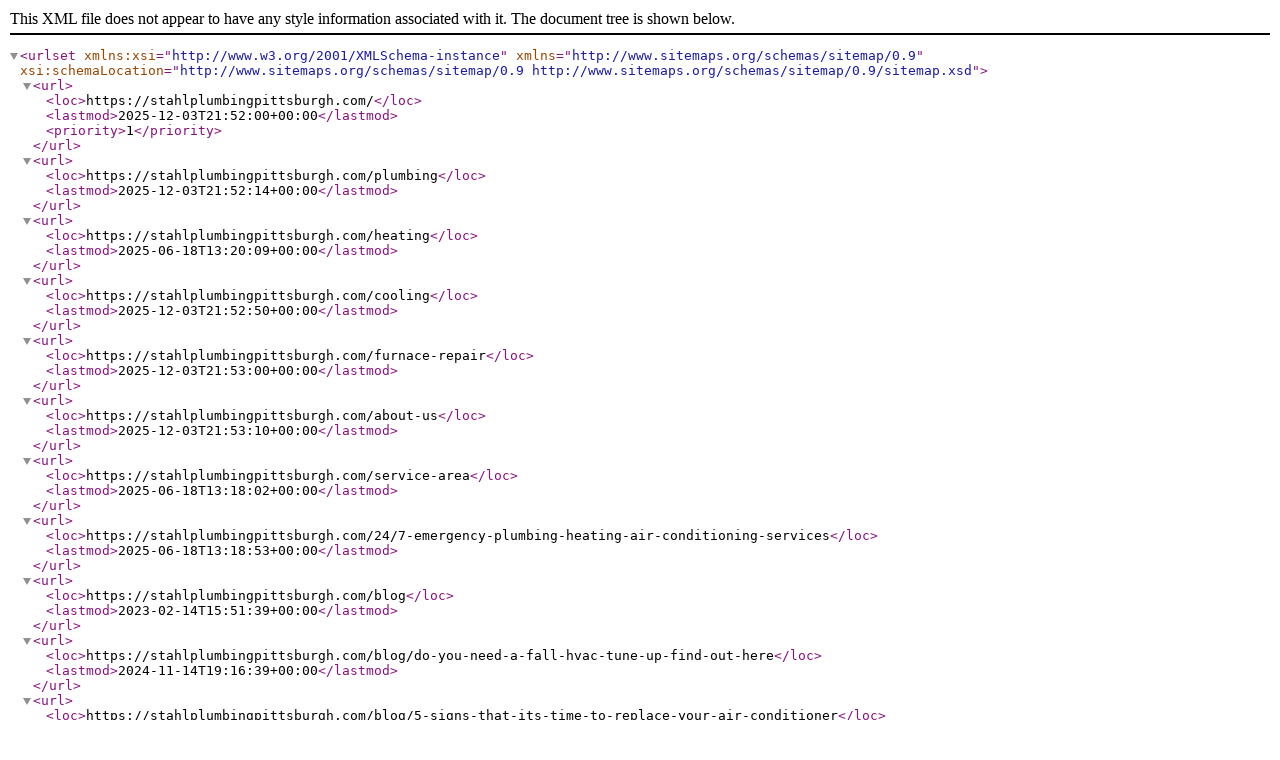

--- FILE ---
content_type: text/xml;charset=UTF-8
request_url: https://stahlplumbingpittsburgh.com/sitemap.xml
body_size: 10437
content:
<?xml version='1.0' encoding='UTF-8'?>
<urlset xmlns:xsi="http://www.w3.org/2001/XMLSchema-instance"
xsi:schemaLocation="http://www.sitemaps.org/schemas/sitemap/0.9 http://www.sitemaps.org/schemas/sitemap/0.9/sitemap.xsd"
xmlns="http://www.sitemaps.org/schemas/sitemap/0.9"><url>
<loc>https://stahlplumbingpittsburgh.com/</loc>
<lastmod>2025-12-03T21:52:00+00:00</lastmod>
<priority>1</priority>
</url>
<url>
<loc>https://stahlplumbingpittsburgh.com/plumbing</loc>
<lastmod>2025-12-03T21:52:14+00:00</lastmod>
</url>
<url>
<loc>https://stahlplumbingpittsburgh.com/heating</loc>
<lastmod>2025-06-18T13:20:09+00:00</lastmod>
</url>
<url>
<loc>https://stahlplumbingpittsburgh.com/cooling</loc>
<lastmod>2025-12-03T21:52:50+00:00</lastmod>
</url>
<url>
<loc>https://stahlplumbingpittsburgh.com/furnace-repair</loc>
<lastmod>2025-12-03T21:53:00+00:00</lastmod>
</url>
<url>
<loc>https://stahlplumbingpittsburgh.com/about-us</loc>
<lastmod>2025-12-03T21:53:10+00:00</lastmod>
</url>
<url>
<loc>https://stahlplumbingpittsburgh.com/service-area</loc>
<lastmod>2025-06-18T13:18:02+00:00</lastmod>
</url>
<url>
<loc>https://stahlplumbingpittsburgh.com/24/7-emergency-plumbing-heating-air-conditioning-services</loc>
<lastmod>2025-06-18T13:18:53+00:00</lastmod>
</url>
<url>
<loc>https://stahlplumbingpittsburgh.com/blog</loc>
<lastmod>2023-02-14T15:51:39+00:00</lastmod>
</url>
<url>
<loc>https://stahlplumbingpittsburgh.com/blog/do-you-need-a-fall-hvac-tune-up-find-out-here</loc>
<lastmod>2024-11-14T19:16:39+00:00</lastmod>
</url>
<url>
<loc>https://stahlplumbingpittsburgh.com/blog/5-signs-that-its-time-to-replace-your-air-conditioner</loc>
<lastmod>2023-10-12T19:31:06+00:00</lastmod>
</url>
<url>
<loc>https://stahlplumbingpittsburgh.com/blog/is-a-plumbing-inspection-necessary-when-buying-a-new-home</loc>
<lastmod>2023-03-27T14:32:38+00:00</lastmod>
</url>
<url>
<loc>https://stahlplumbingpittsburgh.com/blog/what-to-do-if-a-bird-nests-in-your-ac-unit</loc>
<lastmod>2024-08-27T18:51:39+00:00</lastmod>
</url>
<url>
<loc>https://stahlplumbingpittsburgh.com/blog/your-a/c-and-seasonal-allergies</loc>
<lastmod>2023-03-27T14:35:05+00:00</lastmod>
</url>
<url>
<loc>https://stahlplumbingpittsburgh.com/blog/why-is-my-electric-bill-so-high-5-reasons</loc>
<lastmod>2023-03-27T14:35:11+00:00</lastmod>
</url>
<url>
<loc>https://stahlplumbingpittsburgh.com/blog/signs-your-ac-line-is-clogged</loc>
<lastmod>2024-08-27T18:52:15+00:00</lastmod>
</url>
<url>
<loc>https://stahlplumbingpittsburgh.com/blog/tips-to-keep-your-home-cool-in-a-heat-wave</loc>
<lastmod>2023-03-27T14:35:39+00:00</lastmod>
</url>
<url>
<loc>https://stahlplumbingpittsburgh.com/blog/the-benefits-of-upgrading-your-home-with-a-new-furnace</loc>
<lastmod>2023-03-27T14:35:55+00:00</lastmod>
</url>
<url>
<loc>https://stahlplumbingpittsburgh.com/blog/how-to-prevent-your-kitchen-drain-from-being-clogged</loc>
<lastmod>2023-03-27T15:20:52+00:00</lastmod>
</url>
<url>
<loc>https://stahlplumbingpittsburgh.com/blog/why-is-my-thermostat-not-working</loc>
<lastmod>2023-03-27T14:36:03+00:00</lastmod>
</url>
<url>
<loc>https://stahlplumbingpittsburgh.com/blog/5-common-water-problems-in-pennsylvania</loc>
<lastmod>2023-03-27T14:36:09+00:00</lastmod>
</url>
<url>
<loc>https://stahlplumbingpittsburgh.com/blog/the-5-different-types-of-plumbing-pipes</loc>
<lastmod>2022-08-24T19:58:09+00:00</lastmod>
</url>
<url>
<loc>https://stahlplumbingpittsburgh.com/blog/what-to-do-about-a-clogged-shower-drain</loc>
<lastmod>2023-03-27T14:36:18+00:00</lastmod>
</url>
<url>
<loc>https://stahlplumbingpittsburgh.com/blog/why-does-my-bathroom-smell-like-eggs</loc>
<lastmod>2025-10-23T21:11:38+00:00</lastmod>
</url>
<url>
<loc>https://stahlplumbingpittsburgh.com/blog/types-of-ac-homeowners-can-choose-from</loc>
<lastmod>2025-10-23T20:53:51+00:00</lastmod>
</url>
<url>
<loc>https://stahlplumbingpittsburgh.com/blog/a-guide-to-merv-ratings-what-is-merv-and-how-does-it-work</loc>
<lastmod>2022-12-09T03:35:31+00:00</lastmod>
</url>
<url>
<loc>https://stahlplumbingpittsburgh.com/blog/what-are-the-recommended-ac-settings-for-summer-in-pittsburgh</loc>
<lastmod>2023-03-27T14:36:37+00:00</lastmod>
</url>
<url>
<loc>https://stahlplumbingpittsburgh.com/blog/air-conditioning-options-for-homes-without-ductwork</loc>
<lastmod>2025-10-23T21:11:45+00:00</lastmod>
</url>
<url>
<loc>https://stahlplumbingpittsburgh.com/blog/the-importance-of-an-efficient-air-conditioner-this-summer</loc>
<lastmod>2023-03-27T14:37:01+00:00</lastmod>
</url>
<url>
<loc>https://stahlplumbingpittsburgh.com/blog/hard-water-a-complete-overview</loc>
<lastmod>2023-03-27T14:37:08+00:00</lastmod>
</url>
<url>
<loc>https://stahlplumbingpittsburgh.com/blog/what-to-expect-with-a-ductless-air-conditioner</loc>
<lastmod>2023-03-27T14:37:14+00:00</lastmod>
</url>
<url>
<loc>https://stahlplumbingpittsburgh.com/blog/6-plumbing-emergencies-that-every-homeowner-must-know</loc>
<lastmod>2023-03-27T14:37:24+00:00</lastmod>
</url>
<url>
<loc>https://stahlplumbingpittsburgh.com/blog/ways-covid-19-has-impacted-the-plumbing-industry</loc>
<lastmod>2023-03-27T14:37:34+00:00</lastmod>
</url>
<url>
<loc>https://stahlplumbingpittsburgh.com/blog/does-your-sump-pump-need-a-new-battery</loc>
<lastmod>2023-03-27T14:37:41+00:00</lastmod>
</url>
<url>
<loc>https://stahlplumbingpittsburgh.com/blog/everything-you-need-to-know-about-ac-maintenance-contracts</loc>
<lastmod>2023-03-27T14:38:02+00:00</lastmod>
</url>
<url>
<loc>https://stahlplumbingpittsburgh.com/blog/how-damaged-condensate-array-can-cause-your-ac-to-leak</loc>
<lastmod>2023-03-27T14:38:16+00:00</lastmod>
</url>
<url>
<loc>https://stahlplumbingpittsburgh.com/blog/why-you-need-a-sump-pump-for-your-home</loc>
<lastmod>2023-03-27T14:38:23+00:00</lastmod>
</url>
<url>
<loc>https://stahlplumbingpittsburgh.com/blog/how-to-determine-the-right-tankless-water-heater-size</loc>
<lastmod>2025-10-23T21:12:09+00:00</lastmod>
</url>
<url>
<loc>https://stahlplumbingpittsburgh.com/blog/guide-to-handling-a-leaking-toilet</loc>
<lastmod>2023-03-27T14:38:45+00:00</lastmod>
</url>
<url>
<loc>https://stahlplumbingpittsburgh.com/blog/why-short-cycling-isnt-ideal-for-your-ac</loc>
<lastmod>2024-12-09T22:06:45+00:00</lastmod>
</url>
<url>
<loc>https://stahlplumbingpittsburgh.com/blog/why-preventive-maintenance-is-necessary-for-air-conditioning-systems</loc>
<lastmod>2022-12-09T04:08:04+00:00</lastmod>
</url>
<url>
<loc>https://stahlplumbingpittsburgh.com/blog/home-plumbing-checklist-for-the-summer</loc>
<lastmod>2023-03-27T14:38:58+00:00</lastmod>
</url>
<url>
<loc>https://stahlplumbingpittsburgh.com/blog/is-your-vegetation-near-your-ac-unit</loc>
<lastmod>2023-03-27T14:39:06+00:00</lastmod>
</url>
<url>
<loc>https://stahlplumbingpittsburgh.com/blog/essential-ways-to-stop-plumbing-emergencies</loc>
<lastmod>2023-03-27T14:40:01+00:00</lastmod>
</url>
<url>
<loc>https://stahlplumbingpittsburgh.com/blog/why-you-shouldnt-avoid-late-summer-air-conditioner-issues</loc>
<lastmod>2023-03-27T14:39:44+00:00</lastmod>
</url>
<url>
<loc>https://stahlplumbingpittsburgh.com/blog/measures-to-take-for-air-conditioning-season</loc>
<lastmod>2023-03-27T14:40:15+00:00</lastmod>
</url>
<url>
<loc>https://stahlplumbingpittsburgh.com/blog/spring-plumbing-critical-tips-to-save-you-from-disaster</loc>
<lastmod>2023-03-27T14:40:28+00:00</lastmod>
</url>
<url>
<loc>https://stahlplumbingpittsburgh.com/blog/signs-its-time-for-your-home-ac-tune-up</loc>
<lastmod>2023-03-27T14:40:39+00:00</lastmod>
</url>
<url>
<loc>https://stahlplumbingpittsburgh.com/blog/tips-for-getting-your-ac-unit-spring-ready</loc>
<lastmod>2023-03-27T14:40:46+00:00</lastmod>
</url>
<url>
<loc>https://stahlplumbingpittsburgh.com/blog/ways-of-extending-the-lifespan-of-your-plumbing-system</loc>
<lastmod>2023-03-27T14:40:57+00:00</lastmod>
</url>
<url>
<loc>https://stahlplumbingpittsburgh.com/blog/top-things-to-look-for-when-hiring-a-commercial-plumber</loc>
<lastmod>2023-03-27T14:41:08+00:00</lastmod>
</url>
<url>
<loc>https://stahlplumbingpittsburgh.com/blog/the-reasons-behind-a-clogged-kitchen-sink</loc>
<lastmod>2023-03-27T14:41:16+00:00</lastmod>
</url>
<url>
<loc>https://stahlplumbingpittsburgh.com/blog/factors-that-can-affect-the-cost-of-bathroom-plumbing</loc>
<lastmod>2025-10-23T21:12:24+00:00</lastmod>
</url>
<url>
<loc>https://stahlplumbingpittsburgh.com/blog/the-dangers-associated-with-drips-and-leaks</loc>
<lastmod>2023-03-27T14:41:35+00:00</lastmod>
</url>
<url>
<loc>https://stahlplumbingpittsburgh.com/blog/common-problems-associated-with-your-boiler</loc>
<lastmod>2023-03-27T14:41:42+00:00</lastmod>
</url>
<url>
<loc>https://stahlplumbingpittsburgh.com/blog/reasons-why-your-drains-are-stinking-badly</loc>
<lastmod>2023-03-27T14:41:51+00:00</lastmod>
</url>
<url>
<loc>https://stahlplumbingpittsburgh.com/blog/things-you-should-know-about-a-zoned-hvac-system</loc>
<lastmod>2023-03-27T14:42:00+00:00</lastmod>
</url>
<url>
<loc>https://stahlplumbingpittsburgh.com/blog/top-plumbing-lessons-you-must-have-learned-this-winter</loc>
<lastmod>2023-03-27T14:42:15+00:00</lastmod>
</url>
<url>
<loc>https://stahlplumbingpittsburgh.com/blog/factors-affecting-the-cost-of-replacing-a-water-heater</loc>
<lastmod>2025-10-23T21:12:27+00:00</lastmod>
</url>
<url>
<loc>https://stahlplumbingpittsburgh.com/blog/tips-for-avoiding-huge-heating-repair-bills</loc>
<lastmod>2023-03-27T14:42:42+00:00</lastmod>
</url>
<url>
<loc>https://stahlplumbingpittsburgh.com/blog/common-mistakes-that-can-ruin-your-plumbing-system</loc>
<lastmod>2023-03-27T14:42:49+00:00</lastmod>
</url>
<url>
<loc>https://stahlplumbingpittsburgh.com/blog/things-that-you-should-do-in-a-plumbing-emergency</loc>
<lastmod>2023-03-27T14:42:54+00:00</lastmod>
</url>
<url>
<loc>https://stahlplumbingpittsburgh.com/blog/a-guide-to-descaling-your-water-heater</loc>
<lastmod>2023-03-27T14:43:01+00:00</lastmod>
</url>
<url>
<loc>https://stahlplumbingpittsburgh.com/blog/the-importance-of-timely-boiler-maintenance</loc>
<lastmod>2023-03-27T14:43:08+00:00</lastmod>
</url>
<url>
<loc>https://stahlplumbingpittsburgh.com/blog/choosing-a-heating-repair-company</loc>
<lastmod>2023-03-27T15:15:04+00:00</lastmod>
</url>
<url>
<loc>https://stahlplumbingpittsburgh.com/blog/signs-you-need-to-install-a-new-boiler-this-winter</loc>
<lastmod>2023-03-27T15:44:39+00:00</lastmod>
</url>
<url>
<loc>https://stahlplumbingpittsburgh.com/blog/why-you-should-install-a-tankless-water-heater</loc>
<lastmod>2023-03-27T14:43:17+00:00</lastmod>
</url>
<url>
<loc>https://stahlplumbingpittsburgh.com/blog/main-reasons-for-a-slow-flushing-toilet</loc>
<lastmod>2023-03-27T14:43:25+00:00</lastmod>
</url>
<url>
<loc>https://stahlplumbingpittsburgh.com/blog/things-to-expect-when-hiring-a-plumber-for-drain-cleaning</loc>
<lastmod>2023-03-27T14:43:42+00:00</lastmod>
</url>
<url>
<loc>https://stahlplumbingpittsburgh.com/blog/furnace-vs-heat-pump-know-your-needs</loc>
<lastmod>2023-03-27T14:43:53+00:00</lastmod>
</url>
<url>
<loc>https://stahlplumbingpittsburgh.com/blog/the-dangers-associated-with-diy-hvac-repair</loc>
<lastmod>2023-03-27T14:43:47+00:00</lastmod>
</url>
<url>
<loc>https://stahlplumbingpittsburgh.com/blog/5-signs-its-time-to-replace-your-furnace</loc>
<lastmod>2023-03-27T14:44:00+00:00</lastmod>
</url>
<url>
<loc>https://stahlplumbingpittsburgh.com/blog/4-interesting-facts-about-your-home-plumbing</loc>
<lastmod>2023-03-27T14:44:07+00:00</lastmod>
</url>
<url>
<loc>https://stahlplumbingpittsburgh.com/blog/benefits-of-regular-drain-cleaning</loc>
<lastmod>2023-03-27T14:44:13+00:00</lastmod>
</url>
<url>
<loc>https://stahlplumbingpittsburgh.com/blog/the-importance-of-repairing-plumbing-leaks-immediately</loc>
<lastmod>2025-10-23T21:12:31+00:00</lastmod>
</url>
<url>
<loc>https://stahlplumbingpittsburgh.com/blog/cold-weather-and-clogged-drain-is-there-any-link</loc>
<lastmod>2023-03-27T14:44:29+00:00</lastmod>
</url>
<url>
<loc>https://stahlplumbingpittsburgh.com/blog/advantages-of-water-line-replacement</loc>
<lastmod>2023-03-27T14:44:35+00:00</lastmod>
</url>
<url>
<loc>https://stahlplumbingpittsburgh.com/blog/5-ways-a-plumber-can-help-you-save-money</loc>
<lastmod>2023-03-27T14:44:42+00:00</lastmod>
</url>
<url>
<loc>https://stahlplumbingpittsburgh.com/blog/how-to-prepare-your-ac-unit-for-fall</loc>
<lastmod>2023-03-27T14:44:51+00:00</lastmod>
</url>
<url>
<loc>https://stahlplumbingpittsburgh.com/blog/tips-on-plumbing-maintenance-for-this-fall-season</loc>
<lastmod>2023-03-27T14:44:57+00:00</lastmod>
</url>
<url>
<loc>https://stahlplumbingpittsburgh.com/blog/how-often-should-you-get-your-hvac-filter-changed</loc>
<lastmod>2023-03-27T14:45:04+00:00</lastmod>
</url>
<url>
<loc>https://stahlplumbingpittsburgh.com/blog/three-ways-to-lower-your-summer-ac-bill</loc>
<lastmod>2023-03-27T14:45:10+00:00</lastmod>
</url>
<url>
<loc>https://stahlplumbingpittsburgh.com/blog/tips-to-unfreeze-your-ac-unit</loc>
<lastmod>2023-03-27T14:45:17+00:00</lastmod>
</url>
<url>
<loc>https://stahlplumbingpittsburgh.com/blog/5-warning-signs-your-main-water-line-needs-replacement</loc>
<lastmod>2023-03-27T14:45:27+00:00</lastmod>
</url>
<url>
<loc>https://stahlplumbingpittsburgh.com/blog/tips-for-saving-money-on-your-plumbing-repair</loc>
<lastmod>2023-03-27T14:45:34+00:00</lastmod>
</url>
<url>
<loc>https://stahlplumbingpittsburgh.com/blog/drain-gurgling-what-you-need-to-know</loc>
<lastmod>2023-03-27T14:45:41+00:00</lastmod>
</url>
<url>
<loc>https://stahlplumbingpittsburgh.com/blog/why-is-air-conditioner-maintenance-necessary</loc>
<lastmod>2025-10-23T20:53:53+00:00</lastmod>
</url>
<url>
<loc>https://stahlplumbingpittsburgh.com/blog/ways-to-prevent-common-summer-ac-problems</loc>
<lastmod>2025-10-23T20:53:55+00:00</lastmod>
</url>
<url>
<loc>https://stahlplumbingpittsburgh.com/blog/a-quick-glance-on-hydro-jetting</loc>
<lastmod>2025-10-23T20:53:58+00:00</lastmod>
</url>
<url>
<loc>https://stahlplumbingpittsburgh.com/blog/best-practices-to-avoid-plumbing-emergencies</loc>
<lastmod>2025-10-23T20:54:00+00:00</lastmod>
</url>
<url>
<loc>https://stahlplumbingpittsburgh.com/blog/top-benefits-of-upgrading-your-bathroom-fixtures</loc>
<lastmod>2025-10-23T20:54:02+00:00</lastmod>
</url>
<url>
<loc>https://stahlplumbingpittsburgh.com/blog/top-qualities-to-look-for-in-an-ac-installation-contractor</loc>
<lastmod>2025-10-23T21:12:35+00:00</lastmod>
</url>
<url>
<loc>https://stahlplumbingpittsburgh.com/blog/air-conditioning-problems-causes-and-quick-fixes</loc>
<lastmod>2023-03-27T14:46:38+00:00</lastmod>
</url>
<url>
<loc>https://stahlplumbingpittsburgh.com/blog/5-signs-your-kitchen-needs-plumbing-repair</loc>
<lastmod>2023-03-27T14:46:45+00:00</lastmod>
</url>
<url>
<loc>https://stahlplumbingpittsburgh.com/blog/top-five-plumbing-tools-every-homeowner-should-own</loc>
<lastmod>2023-03-27T14:46:53+00:00</lastmod>
</url>
<url>
<loc>https://stahlplumbingpittsburgh.com/blog/risks-associated-with-diy-plumbing-repair</loc>
<lastmod>2025-10-23T20:54:04+00:00</lastmod>
</url>
<url>
<loc>https://stahlplumbingpittsburgh.com/blog/the-benefits-of-regular-plumbing-maintenance</loc>
<lastmod>2023-03-27T14:47:06+00:00</lastmod>
</url>
<url>
<loc>https://stahlplumbingpittsburgh.com/blog/mistakes-you-should-avoid-when-buying-a-new-ac</loc>
<lastmod>2025-10-23T20:54:06+00:00</lastmod>
</url>
<url>
<loc>https://stahlplumbingpittsburgh.com/blog/why-spring-and-summer-are-great-times-for-furnace-repair</loc>
<lastmod>2023-03-27T14:47:41+00:00</lastmod>
</url>
<url>
<loc>https://stahlplumbingpittsburgh.com/blog/5-reasons-to-schedule-a-regular-ac-tune-up</loc>
<lastmod>2023-03-27T14:47:50+00:00</lastmod>
</url>
<url>
<loc>https://stahlplumbingpittsburgh.com/blog/4-signs-you-need-an-emergency-plumbing-service</loc>
<lastmod>2023-03-27T14:47:55+00:00</lastmod>
</url>
<url>
<loc>https://stahlplumbingpittsburgh.com/blog/commercial-plumbing-issues-that-every-business-faces</loc>
<lastmod>2023-03-27T14:48:01+00:00</lastmod>
</url>
<url>
<loc>https://stahlplumbingpittsburgh.com/blog/choosing-the-right-temperature-for-your-air-conditioner</loc>
<lastmod>2023-03-27T14:48:13+00:00</lastmod>
</url>
<url>
<loc>https://stahlplumbingpittsburgh.com/blog/demystifying-the-misconceptions-about-emergency-plumbers</loc>
<lastmod>2025-10-23T21:12:38+00:00</lastmod>
</url>
<url>
<loc>https://stahlplumbingpittsburgh.com/blog/air-conditioning-maintenance-3-tips-for-spring</loc>
<lastmod>2023-03-27T14:48:40+00:00</lastmod>
</url>
<url>
<loc>https://stahlplumbingpittsburgh.com/blog/should-you-repair-or-replace-your-air-conditioner</loc>
<lastmod>2023-03-27T14:49:03+00:00</lastmod>
</url>
<url>
<loc>https://stahlplumbingpittsburgh.com/blog/tips-to-prevent-common-plumbing-problems</loc>
<lastmod>2023-03-27T14:48:31+00:00</lastmod>
</url>
<url>
<loc>https://stahlplumbingpittsburgh.com/blog/how-to-avoid-common-plumbing-installation-mistakes</loc>
<lastmod>2023-03-27T14:49:17+00:00</lastmod>
</url>
<url>
<loc>https://stahlplumbingpittsburgh.com/blog/a-guide-to-estimating-your-plumbing-costs</loc>
<lastmod>2023-03-27T14:49:25+00:00</lastmod>
</url>
<url>
<loc>https://stahlplumbingpittsburgh.com/blog/making-your-plumbing-system-summer-ready</loc>
<lastmod>2023-03-27T15:22:46+00:00</lastmod>
</url>
<url>
<loc>https://stahlplumbingpittsburgh.com/blog/tips-to-protect-your-bathroom-drain</loc>
<lastmod>2023-03-27T14:49:32+00:00</lastmod>
</url>
<url>
<loc>https://stahlplumbingpittsburgh.com/blog/a-complete-checklist-for-air-conditioning-maintenance</loc>
<lastmod>2025-10-23T21:12:51+00:00</lastmod>
</url>
<url>
<loc>https://stahlplumbingpittsburgh.com/blog/signs-your-air-conditioner-needs-instant-repair</loc>
<lastmod>2023-03-27T14:49:53+00:00</lastmod>
</url>
<url>
<loc>https://stahlplumbingpittsburgh.com/blog/advantages-of-trenchless-pipe-liner-installation</loc>
<lastmod>2025-12-03T21:53:57+00:00</lastmod>
</url>
<url>
<loc>https://stahlplumbingpittsburgh.com/blog/plumbing-checklist-everything-a-homebuyer-should-know</loc>
<lastmod>2025-10-23T21:14:10+00:00</lastmod>
</url>
<url>
<loc>https://stahlplumbingpittsburgh.com/blog/signs-you-need-to-replace-your-shower-head</loc>
<lastmod>2023-03-27T14:50:29+00:00</lastmod>
</url>
<url>
<loc>https://stahlplumbingpittsburgh.com/blog/signs-its-time-to-replace-your-shower-valve</loc>
<lastmod>2023-03-27T14:50:40+00:00</lastmod>
</url>
<url>
<loc>https://stahlplumbingpittsburgh.com/blog/reasons-why-changing-your-air-filter-matters</loc>
<lastmod>2023-03-27T14:50:47+00:00</lastmod>
</url>
<url>
<loc>https://stahlplumbingpittsburgh.com/blog/benefits-of-choosing-a-programmable-thermostat</loc>
<lastmod>2023-03-27T14:50:54+00:00</lastmod>
</url>
<url>
<loc>https://stahlplumbingpittsburgh.com/blog/the-significance-of-clean-grease-traps-at-restaurants</loc>
<lastmod>2025-10-23T21:14:14+00:00</lastmod>
</url>
<url>
<loc>https://stahlplumbingpittsburgh.com/blog/preventive-maintenance-for-your-hvac-system-every-detail-to-follow</loc>
<lastmod>2023-03-27T14:51:10+00:00</lastmod>
</url>
<url>
<loc>https://stahlplumbingpittsburgh.com/blog/3-possible-reasons-for-poor-water-pressure</loc>
<lastmod>2023-03-27T14:51:17+00:00</lastmod>
</url>
<url>
<loc>https://stahlplumbingpittsburgh.com/blog/which-type-of-boiler-is-right-for-your-home</loc>
<lastmod>2023-03-27T14:51:23+00:00</lastmod>
</url>
<url>
<loc>https://stahlplumbingpittsburgh.com/blog/things-to-look-for-in-a-new-furnace</loc>
<lastmod>2023-03-27T14:51:29+00:00</lastmod>
</url>
<url>
<loc>https://stahlplumbingpittsburgh.com/blog/furnace-vs.boiler-whats-more-efficient</loc>
<lastmod>2023-03-27T14:51:35+00:00</lastmod>
</url>
<url>
<loc>https://stahlplumbingpittsburgh.com/blog/ways-to-remove-calcium-deposits-on-faucets</loc>
<lastmod>2023-03-27T14:51:42+00:00</lastmod>
</url>
<url>
<loc>https://stahlplumbingpittsburgh.com/blog/common-causes-of-concrete-slab-leaks</loc>
<lastmod>2023-03-27T14:51:51+00:00</lastmod>
</url>
<url>
<loc>https://stahlplumbingpittsburgh.com/blog/signs-of-a-broken-underground-water-pipe</loc>
<lastmod>2023-03-27T14:52:00+00:00</lastmod>
</url>
<url>
<loc>https://stahlplumbingpittsburgh.com/blog/red-flags-that-your-heat-pump-needs-a-repair</loc>
<lastmod>2023-03-27T14:52:07+00:00</lastmod>
</url>
<url>
<loc>https://stahlplumbingpittsburgh.com/blog/drain-repair-and-the-associated-myths</loc>
<lastmod>2023-03-27T15:16:25+00:00</lastmod>
</url>
<url>
<loc>https://stahlplumbingpittsburgh.com/blog/using-a-thermostat-myths-vs.facts</loc>
<lastmod>2023-03-27T15:48:17+00:00</lastmod>
</url>
<url>
<loc>https://stahlplumbingpittsburgh.com/blog/3-steps-to-winterize-your-hose-bibs</loc>
<lastmod>2023-03-27T15:12:13+00:00</lastmod>
</url>
<url>
<loc>https://stahlplumbingpittsburgh.com/blog/signs-its-time-to-get-your-boiler-repaired</loc>
<lastmod>2023-03-27T14:52:46+00:00</lastmod>
</url>
<url>
<loc>https://stahlplumbingpittsburgh.com/blog/5-things-you-should-avoid-flushing-down-the-toilet</loc>
<lastmod>2023-03-27T14:52:40+00:00</lastmod>
</url>
<url>
<loc>https://stahlplumbingpittsburgh.com/blog/3-furnace-noises-that-call-for-heating-system-repair</loc>
<lastmod>2023-03-27T14:52:33+00:00</lastmod>
</url>
<url>
<loc>https://stahlplumbingpittsburgh.com/blog/top-qualities-to-look-for-in-a-heating-repair-company</loc>
<lastmod>2025-10-23T21:14:17+00:00</lastmod>
</url>
<url>
<loc>https://stahlplumbingpittsburgh.com/blog/crucial-steps-to-a-properly-working-furnace</loc>
<lastmod>2023-03-27T14:52:19+00:00</lastmod>
</url>
<url>
<loc>https://stahlplumbingpittsburgh.com/blog/home-maintenance-checklist-for-plumbing-and-hvac</loc>
<lastmod>2023-03-27T14:52:58+00:00</lastmod>
</url>
<url>
<loc>https://stahlplumbingpittsburgh.com/blog/does-your-hot-water-heater-need-repair</loc>
<lastmod>2023-03-27T14:53:14+00:00</lastmod>
</url>
<url>
<loc>https://stahlplumbingpittsburgh.com/blog/common-plumbing-emergencies-no-homeowner-wants-to-face</loc>
<lastmod>2025-10-23T21:07:44+00:00</lastmod>
</url>
<url>
<loc>https://stahlplumbingpittsburgh.com/blog/tips-for-troubleshooting-your-hot-water-heater</loc>
<lastmod>2023-03-27T14:53:27+00:00</lastmod>
</url>
<url>
<loc>https://stahlplumbingpittsburgh.com/blog/are-your-pipes-talking-to-you</loc>
<lastmod>2023-03-27T14:53:36+00:00</lastmod>
</url>
<url>
<loc>https://stahlplumbingpittsburgh.com/blog/how-to-winterize-your-outdoor-faucets</loc>
<lastmod>2023-03-27T14:53:43+00:00</lastmod>
</url>
<url>
<loc>https://stahlplumbingpittsburgh.com/blog/benefits-of-furnace-repair-in-pittsburgh</loc>
<lastmod>2023-03-27T14:53:49+00:00</lastmod>
</url>
<url>
<loc>https://stahlplumbingpittsburgh.com/blog/your-hvac-system-during-the-holidays</loc>
<lastmod>2023-03-27T14:53:59+00:00</lastmod>
</url>
<url>
<loc>https://stahlplumbingpittsburgh.com/blog/thankful-for-hvac-and-plumbing</loc>
<lastmod>2023-03-27T14:54:20+00:00</lastmod>
</url>
<url>
<loc>https://stahlplumbingpittsburgh.com/blog/common-winter-heating-problems</loc>
<lastmod>2023-03-27T14:54:31+00:00</lastmod>
</url>
<url>
<loc>https://stahlplumbingpittsburgh.com/blog/holiday-plumbing-problems</loc>
<lastmod>2023-03-27T14:54:41+00:00</lastmod>
</url>
<url>
<loc>https://stahlplumbingpittsburgh.com/blog/prevent-holiday-disasters-with-pittsburgh-plumbing-experts</loc>
<lastmod>2023-03-27T14:55:03+00:00</lastmod>
</url>
<url>
<loc>https://stahlplumbingpittsburgh.com/blog/preparing-your-heater-for-winter</loc>
<lastmod>2023-03-27T14:55:11+00:00</lastmod>
</url>
<url>
<loc>https://stahlplumbingpittsburgh.com/blog/prepare-for-the-holidays-with-the-pittsburgh-plumbing-experts</loc>
<lastmod>2023-03-27T14:55:31+00:00</lastmod>
</url>
<url>
<loc>https://stahlplumbingpittsburgh.com/blog/3-reasons-your-air-conditioner-needs-to-be-repaired-in-fall</loc>
<lastmod>2023-03-27T14:55:51+00:00</lastmod>
</url>
<url>
<loc>https://stahlplumbingpittsburgh.com/blog/signs-you-need-to-call-a-plumber-before-an-emergency-occurs</loc>
<lastmod>2025-10-23T19:17:28+00:00</lastmod>
</url>
<url>
<loc>https://stahlplumbingpittsburgh.com/blog/features-of-the-best-pittsburgh-heating-a/c-specialists</loc>
<lastmod>2023-03-27T14:56:38+00:00</lastmod>
</url>
<url>
<loc>https://stahlplumbingpittsburgh.com/blog/how-to-get-the-most-from-your-central-air-conditioning</loc>
<lastmod>2023-03-27T14:56:53+00:00</lastmod>
</url>
<url>
<loc>https://stahlplumbingpittsburgh.com/blog/diy-plumbing-mistakes-to-avoid</loc>
<lastmod>2025-10-23T19:38:05+00:00</lastmod>
</url>
<url>
<loc>https://stahlplumbingpittsburgh.com/blog/getting-your-furnace-ready-for-winter</loc>
<lastmod>2022-08-24T20:04:24+00:00</lastmod>
</url>
<url>
<loc>https://stahlplumbingpittsburgh.com/blog/cons-of-diy-plumbing</loc>
<lastmod>2023-03-27T16:32:39+00:00</lastmod>
</url>
<url>
<loc>https://stahlplumbingpittsburgh.com/blog/dont-wait-until-your-front-yard-is-flooded-to-call</loc>
<lastmod>2023-03-27T14:57:24+00:00</lastmod>
</url>
<url>
<loc>https://stahlplumbingpittsburgh.com/blog/why-wont-my-toilet-quit-running</loc>
<lastmod>2022-09-16T17:43:04+00:00</lastmod>
</url>
<url>
<loc>https://stahlplumbingpittsburgh.com/blog/warning-signs-your-water-pipes-need-replacement</loc>
<lastmod>2023-03-27T15:48:25+00:00</lastmod>
</url>
<url>
<loc>https://stahlplumbingpittsburgh.com/blog/important-septic-tank-maintenance-steps</loc>
<lastmod>2023-03-27T15:21:42+00:00</lastmod>
</url>
<url>
<loc>https://stahlplumbingpittsburgh.com/blog/pros-and-cons-of-traditional-gas-powered-water-heaters</loc>
<lastmod>2025-10-23T21:14:26+00:00</lastmod>
</url>
<url>
<loc>https://stahlplumbingpittsburgh.com/blog/most-common-causes-of-drain-clogs</loc>
<lastmod>2023-03-27T15:22:56+00:00</lastmod>
</url>
<url>
<loc>https://stahlplumbingpittsburgh.com/blog/easy-ways-to-practice-water-conservation-at-home</loc>
<lastmod>2023-03-27T15:16:36+00:00</lastmod>
</url>
<url>
<loc>https://stahlplumbingpittsburgh.com/blog/benefits-of-a-summer-drain-cleaning</loc>
<lastmod>2023-03-27T15:14:53+00:00</lastmod>
</url>
<url>
<loc>https://stahlplumbingpittsburgh.com/blog/common-summer-plumbing-issues</loc>
<lastmod>2023-03-27T15:15:15+00:00</lastmod>
</url>
<url>
<loc>https://stahlplumbingpittsburgh.com/blog/summer-plumbing-mishaps</loc>
<lastmod>2022-08-28T17:14:03+00:00</lastmod>
</url>
<url>
<loc>https://stahlplumbingpittsburgh.com/blog/what-to-do-if-you-fail-a-dye-test</loc>
<lastmod>2023-03-27T15:49:45+00:00</lastmod>
</url>
<url>
<loc>https://stahlplumbingpittsburgh.com/blog/are-recessed-lights-affecting-your-hvac-efficiency</loc>
<lastmod>2022-03-10T14:58:14+00:00</lastmod>
</url>
<url>
<loc>https://stahlplumbingpittsburgh.com/blog/plumbing-problems-in-the-summer</loc>
<lastmod>2023-03-27T15:24:59+00:00</lastmod>
</url>
<url>
<loc>https://stahlplumbingpittsburgh.com/blog/give-your-hvac-system-a-break</loc>
<lastmod>2023-03-27T15:18:05+00:00</lastmod>
</url>
<url>
<loc>https://stahlplumbingpittsburgh.com/blog/is-your-air-conditioner-tuned-up-for-summer</loc>
<lastmod>2023-03-27T15:22:15+00:00</lastmod>
</url>
<url>
<loc>https://stahlplumbingpittsburgh.com/blog/tips-on-saving-money-this-spring</loc>
<lastmod>2025-10-23T20:24:52+00:00</lastmod>
</url>
<url>
<loc>https://stahlplumbingpittsburgh.com/blog/tips-and-advice-on-how-to-mitigate-plumbing-problems</loc>
<lastmod>2023-03-27T15:46:15+00:00</lastmod>
</url>
<url>
<loc>https://stahlplumbingpittsburgh.com/blog/emergency-plumbing-solutions</loc>
<lastmod>2025-10-23T21:15:01+00:00</lastmod>
</url>
<url>
<loc>https://stahlplumbingpittsburgh.com/blog/most-frequently-asked-plumbing-questions</loc>
<lastmod>2025-10-23T19:35:48+00:00</lastmod>
</url>
<url>
<loc>https://stahlplumbingpittsburgh.com/blog/4-steps-to-take-with-a-busted-pipe</loc>
<lastmod>2023-03-27T15:12:26+00:00</lastmod>
</url>
<url>
<loc>https://stahlplumbingpittsburgh.com/blog/spring-maintenance-checklist-for-ac-units</loc>
<lastmod>2023-03-27T15:44:48+00:00</lastmod>
</url>
<url>
<loc>https://stahlplumbingpittsburgh.com/blog/the-dangers-of-dirty-furnace-burners</loc>
<lastmod>2025-10-23T19:34:24+00:00</lastmod>
</url>
<url>
<loc>https://stahlplumbingpittsburgh.com/blog/should-i-upgrade-to-low-flow-toilets</loc>
<lastmod>2023-03-27T15:44:15+00:00</lastmod>
</url>
<url>
<loc>https://stahlplumbingpittsburgh.com/blog/what-does-the-energy-star-label-mean</loc>
<lastmod>2023-03-27T15:49:25+00:00</lastmod>
</url>
<url>
<loc>https://stahlplumbingpittsburgh.com/blog/should-i-service-my-air-conditioner-every-year</loc>
<lastmod>2023-03-27T15:44:06+00:00</lastmod>
</url>
<url>
<loc>https://stahlplumbingpittsburgh.com/blog/what-causes-loud-noises-from-my-pipes</loc>
<lastmod>2025-10-23T19:33:57+00:00</lastmod>
</url>
<url>
<loc>https://stahlplumbingpittsburgh.com/blog/5-low-flow-toilet-benefits</loc>
<lastmod>2023-03-27T15:12:49+00:00</lastmod>
</url>
<url>
<loc>https://stahlplumbingpittsburgh.com/blog/how-to-save-money-when-making-plumbing-upgrades</loc>
<lastmod>2025-10-23T20:54:08+00:00</lastmod>
</url>
<url>
<loc>https://stahlplumbingpittsburgh.com/blog/d-i-y-plumbing-tricks</loc>
<lastmod>2025-10-23T20:54:10+00:00</lastmod>
</url>
<url>
<loc>https://stahlplumbingpittsburgh.com/blog/ask-questions-about-pipes-before-you-buy-a-home</loc>
<lastmod>2025-10-23T20:54:12+00:00</lastmod>
</url>
<url>
<loc>https://stahlplumbingpittsburgh.com/blog/chemical-vs.natural-drain-cleaners</loc>
<lastmod>2025-10-23T20:54:14+00:00</lastmod>
</url>
<url>
<loc>https://stahlplumbingpittsburgh.com/blog/the-pros-and-cons-of-a-tankless-water-heater</loc>
<lastmod>2023-03-27T15:46:06+00:00</lastmod>
</url>
<url>
<loc>https://stahlplumbingpittsburgh.com/blog/the-myths-of-drain-cleaning</loc>
<lastmod>2023-03-27T15:45:55+00:00</lastmod>
</url>
<url>
<loc>https://stahlplumbingpittsburgh.com/blog/how-routine-washer-maintenance-will-save-you-time-and-money</loc>
<lastmod>2022-03-23T20:32:31+00:00</lastmod>
</url>
<url>
<loc>https://stahlplumbingpittsburgh.com/blog/tips-to-avoid-freezing-pipes</loc>
<lastmod>2025-10-23T20:27:56+00:00</lastmod>
</url>
<url>
<loc>https://stahlplumbingpittsburgh.com/blog/jammed-garbage-disposal</loc>
<lastmod>2023-03-27T15:22:37+00:00</lastmod>
</url>
<url>
<loc>https://stahlplumbingpittsburgh.com/blog/avoid-plumbing-emergencies-during-the-holidays</loc>
<lastmod>2023-03-27T15:14:42+00:00</lastmod>
</url>
<url>
<loc>https://stahlplumbingpittsburgh.com/blog/preventative-plumbing-maintenance-for-pet-lovers</loc>
<lastmod>2022-08-28T17:08:40+00:00</lastmod>
</url>
<url>
<loc>https://stahlplumbingpittsburgh.com/blog/tips-for-troubleshooting-basic-plumbing-problems</loc>
<lastmod>2022-08-28T17:06:39+00:00</lastmod>
</url>
<url>
<loc>https://stahlplumbingpittsburgh.com/blog/how-to-handle-emergency-plumbing-repairs-at-home</loc>
<lastmod>2022-03-23T21:00:22+00:00</lastmod>
</url>
<url>
<loc>https://stahlplumbingpittsburgh.com/blog/what-happens-after-you-flush</loc>
<lastmod>2025-10-23T19:13:48+00:00</lastmod>
</url>
<url>
<loc>https://stahlplumbingpittsburgh.com/blog/6-invaluable-plumbing-tips-for-new-homeowners</loc>
<lastmod>2023-03-27T15:13:25+00:00</lastmod>
</url>
<url>
<loc>https://stahlplumbingpittsburgh.com/blog/5-plumbing-tips-for-fall</loc>
<lastmod>2023-03-27T15:13:00+00:00</lastmod>
</url>
<url>
<loc>https://stahlplumbingpittsburgh.com/blog/discover-new-ways-to-save-water</loc>
<lastmod>2023-03-27T15:15:47+00:00</lastmod>
</url>
<url>
<loc>https://stahlplumbingpittsburgh.com/blog/tips-for-plumbing-renovations</loc>
<lastmod>2023-03-27T15:46:36+00:00</lastmod>
</url>
<url>
<loc>https://stahlplumbingpittsburgh.com/blog/why-poor-plumbing-can-affect-your-washing-machine-and-your-clothes</loc>
<lastmod>2025-10-23T19:40:36+00:00</lastmod>
</url>
<url>
<loc>https://stahlplumbingpittsburgh.com/blog/how-to-detect-a-plumbing-leak</loc>
<lastmod>2022-03-23T20:48:01+00:00</lastmod>
</url>
<url>
<loc>https://stahlplumbingpittsburgh.com/blog/are-plumbing-leaks-covered-by-homeowners-insurance</loc>
<lastmod>2022-03-10T14:55:37+00:00</lastmod>
</url>
<url>
<loc>https://stahlplumbingpittsburgh.com/blog/when-you-should-upgrade-your-plumbing-systems</loc>
<lastmod>2022-08-26T20:58:53+00:00</lastmod>
</url>
<url>
<loc>https://stahlplumbingpittsburgh.com/blog/tips-for-getting-the-most-out-of-your-hvac-unit-this-summer</loc>
<lastmod>2022-12-09T14:14:12+00:00</lastmod>
</url>
<url>
<loc>https://stahlplumbingpittsburgh.com/blog/repairing-your-home-after-a-water-leak</loc>
<lastmod>2022-08-27T09:07:25+00:00</lastmod>
</url>
<url>
<loc>https://stahlplumbingpittsburgh.com/blog/how-to-detect-and-prevent-pipe-sweating</loc>
<lastmod>2021-09-29T22:43:59+00:00</lastmod>
</url>
<url>
<loc>https://stahlplumbingpittsburgh.com/blog/the-invention-of-indoor-plumbing</loc>
<lastmod>2022-08-27T09:12:57+00:00</lastmod>
</url>
<url>
<loc>https://stahlplumbingpittsburgh.com/blog/common-plumbing-old-wives-tales</loc>
<lastmod>2021-09-29T22:44:01+00:00</lastmod>
</url>
<url>
<loc>https://stahlplumbingpittsburgh.com/blog/top-culprits-for-clogged-drains</loc>
<lastmod>2025-10-23T19:13:13+00:00</lastmod>
</url>
<url>
<loc>https://stahlplumbingpittsburgh.com/blog/electric-vs-gas-which-type-of-water-heater-is-best</loc>
<lastmod>2022-03-22T21:50:52+00:00</lastmod>
</url>
<url>
<loc>https://stahlplumbingpittsburgh.com/blog/is-your-toilet-in-need-of-new-supply-lines</loc>
<lastmod>2023-03-27T15:22:26+00:00</lastmod>
</url>
<url>
<loc>https://stahlplumbingpittsburgh.com/blog/plumbing-tools-every-homeowner-should-have</loc>
<lastmod>2022-08-28T17:18:09+00:00</lastmod>
</url>
<url>
<loc>https://stahlplumbingpittsburgh.com/blog/how-to-combat-mold-and-mildew-in-your-bathroom</loc>
<lastmod>2022-03-23T20:37:40+00:00</lastmod>
</url>
<url>
<loc>https://stahlplumbingpittsburgh.com/blog/common-garbage-disposal-problems</loc>
<lastmod>2022-03-22T00:25:38+00:00</lastmod>
</url>
<url>
<loc>https://stahlplumbingpittsburgh.com/blog/part-2-quick-plumbing-fixes-in-emergency-situations</loc>
<lastmod>2021-09-29T22:44:03+00:00</lastmod>
</url>
<url>
<loc>https://stahlplumbingpittsburgh.com/blog/why-replacing-your-toilet-can-save-you-money</loc>
<lastmod>2022-08-27T11:50:10+00:00</lastmod>
</url>
<url>
<loc>https://stahlplumbingpittsburgh.com/blog/tips-for-an-odor-free-garbage-disposal</loc>
<lastmod>2023-03-27T15:46:25+00:00</lastmod>
</url>
<url>
<loc>https://stahlplumbingpittsburgh.com/blog/part-1-quick-plumbing-fixes-in-emergency-situations</loc>
<lastmod>2021-09-29T22:44:03+00:00</lastmod>
</url>
<url>
<loc>https://stahlplumbingpittsburgh.com/blog/reasons-you-have-low-water-pressure</loc>
<lastmod>2023-03-27T15:43:54+00:00</lastmod>
</url>
<url>
<loc>https://stahlplumbingpittsburgh.com/blog/why-maintaining-your-hvac-system-pays-off</loc>
<lastmod>2025-10-23T21:15:08+00:00</lastmod>
</url>
<url>
<loc>https://stahlplumbingpittsburgh.com/blog/easy-ways-to-save-water-at-home</loc>
<lastmod>2023-03-27T15:16:51+00:00</lastmod>
</url>
<url>
<loc>https://stahlplumbingpittsburgh.com/blog/hard-vs.soft-water-explained</loc>
<lastmod>2023-03-27T15:18:16+00:00</lastmod>
</url>
<url>
<loc>https://stahlplumbingpittsburgh.com/blog/5-signs-its-time-to-replace-a-toilet</loc>
<lastmod>2022-03-03T05:45:11+00:00</lastmod>
</url>
<url>
<loc>https://stahlplumbingpittsburgh.com/blog/water-heaters-should-you-go-tankless</loc>
<lastmod>2025-10-23T20:26:11+00:00</lastmod>
</url>
<url>
<loc>https://stahlplumbingpittsburgh.com/blog/5-things-you-should-never-put-down-your-garbage-disposal</loc>
<lastmod>2022-08-22T19:50:51+00:00</lastmod>
</url>
<url>
<loc>https://stahlplumbingpittsburgh.com/blog/green-drain-cleaners-do-they-work-as-well</loc>
<lastmod>2022-08-22T21:18:48+00:00</lastmod>
</url>
<url>
<loc>https://stahlplumbingpittsburgh.com/blog/essential-plumbing-tips-for-new-homeowners</loc>
<lastmod>2025-10-23T20:27:21+00:00</lastmod>
</url>
<url>
<loc>https://stahlplumbingpittsburgh.com/blog/diy-guide-simple-problems-you-can-fix-from-home</loc>
<lastmod>2025-10-23T19:12:08+00:00</lastmod>
</url>
<url>
<loc>https://stahlplumbingpittsburgh.com/blog/flame-on-how-routine-heater-maintenance-saves-your-health</loc>
<lastmod>2025-10-23T20:26:38+00:00</lastmod>
</url>
<url>
<loc>https://stahlplumbingpittsburgh.com/blog/5-home-improvement-methods-for-winter-months</loc>
<lastmod>2023-03-27T15:12:38+00:00</lastmod>
</url>
<url>
<loc>https://stahlplumbingpittsburgh.com/blog/home-management-how-to-prevent-sink-backups</loc>
<lastmod>2025-10-23T19:18:29+00:00</lastmod>
</url>
<url>
<loc>https://stahlplumbingpittsburgh.com/blog/5-common-issues-that-plague-homes-during-winter</loc>
<lastmod>2022-03-03T05:33:34+00:00</lastmod>
</url>
<url>
<loc>https://stahlplumbingpittsburgh.com/blog/who-you-gonna-call-emergency-services-resolutions-offered</loc>
<lastmod>2021-09-29T22:44:06+00:00</lastmod>
</url>
<url>
<loc>https://stahlplumbingpittsburgh.com/blog/dont-be-a-hero-common-mistakes-from-diy-jobs</loc>
<lastmod>2022-03-22T21:38:49+00:00</lastmod>
</url>
<url>
<loc>https://stahlplumbingpittsburgh.com/blog/winter-prep-how-to-avoid-and-fix-frozen-pipes</loc>
<lastmod>2022-08-24T20:01:47+00:00</lastmod>
</url>
<url>
<loc>https://stahlplumbingpittsburgh.com/blog/winter-days-5-steps-to-prepare-your-home-for-the-season</loc>
<lastmod>2022-08-28T10:31:11+00:00</lastmod>
</url>
<url>
<loc>https://stahlplumbingpittsburgh.com/blog/home-relaxation-how-stahl-makes-repairs-at-your-convenience</loc>
<lastmod>2022-03-23T17:40:33+00:00</lastmod>
</url>
<url>
<loc>https://stahlplumbingpittsburgh.com/blog/safety-tips-the-importance-of-routine-maintenance-for-heating-systems</loc>
<lastmod>2021-09-29T22:44:07+00:00</lastmod>
</url>
<url>
<loc>https://stahlplumbingpittsburgh.com/blog/the-plumbing-checklist-check-off-your-concerns</loc>
<lastmod>2022-08-24T20:00:50+00:00</lastmod>
</url>
<url>
<loc>https://stahlplumbingpittsburgh.com/blog/hers-score-of-a-house-why-is-this-important</loc>
<lastmod>2022-03-23T17:34:14+00:00</lastmod>
</url>
<url>
<loc>https://stahlplumbingpittsburgh.com/blog/furnace-filters-which-one-for-your-home</loc>
<lastmod>2023-03-27T15:17:53+00:00</lastmod>
</url>
<url>
<loc>https://stahlplumbingpittsburgh.com/blog/what-those-weird-sounds-coming-from-your-a/c-unit-mean</loc>
<lastmod>2021-09-29T22:44:08+00:00</lastmod>
</url>
<url>
<loc>https://stahlplumbingpittsburgh.com/blog/questions-to-ask-your-plumber</loc>
<lastmod>2025-10-23T19:20:30+00:00</lastmod>
</url>
<url>
<loc>https://stahlplumbingpittsburgh.com/blog/can-you-go-ductless</loc>
<lastmod>2025-12-03T22:09:05+00:00</lastmod>
</url>
<url>
<loc>https://stahlplumbingpittsburgh.com/blog/at-home-checklist-for-a-safe-ac-unit</loc>
<lastmod>2022-03-10T15:37:24+00:00</lastmod>
</url>
<url>
<loc>https://stahlplumbingpittsburgh.com/blog/last-minute-home-improvement-jobs-before-the-end-of-summer</loc>
<lastmod>2022-08-27T09:05:02+00:00</lastmod>
</url>
<url>
<loc>https://stahlplumbingpittsburgh.com/blog/transitioning-your-home-from-hot-to-cold-weather</loc>
<lastmod>2022-08-27T09:09:11+00:00</lastmod>
</url>
<url>
<loc>https://stahlplumbingpittsburgh.com/blog/basic-toilet-terminology</loc>
<lastmod>2022-08-22T21:02:55+00:00</lastmod>
</url>
<url>
<loc>https://stahlplumbingpittsburgh.com/blog/tips-to-a-clean-air-vent</loc>
<lastmod>2022-08-27T09:13:19+00:00</lastmod>
</url>
<url>
<loc>https://stahlplumbingpittsburgh.com/blog/dangers-of-improperly-installed-washer-and-dryer</loc>
<lastmod>2022-08-22T21:15:11+00:00</lastmod>
</url>
<url>
<loc>https://stahlplumbingpittsburgh.com/blog/what-it-could-mean-if-your-shower-pressure-is-low</loc>
<lastmod>2025-10-23T19:43:30+00:00</lastmod>
</url>
<url>
<loc>https://stahlplumbingpittsburgh.com/blog/what-is-the-process-of-a-water-line-replacement</loc>
<lastmod>2022-08-27T09:11:24+00:00</lastmod>
</url>
<url>
<loc>https://stahlplumbingpittsburgh.com/blog/what-to-do-if-your-sink-wont-drain</loc>
<lastmod>2022-08-27T09:11:05+00:00</lastmod>
</url>
<url>
<loc>https://stahlplumbingpittsburgh.com/blog/what-are-dye-tests</loc>
<lastmod>2022-08-27T09:10:45+00:00</lastmod>
</url>
<url>
<loc>https://stahlplumbingpittsburgh.com/blog/how-ceiling-and-household-fans-help-your-a/c</loc>
<lastmod>2025-12-03T22:05:18+00:00</lastmod>
</url>
<url>
<loc>https://stahlplumbingpittsburgh.com/blog/how-to-prevent-clogs</loc>
<lastmod>2024-04-05T19:49:53+00:00</lastmod>
</url>
<url>
<loc>https://stahlplumbingpittsburgh.com/blog/best-household-temperature-settings-for-this-summer</loc>
<lastmod>2022-03-10T17:01:39+00:00</lastmod>
</url>
<url>
<loc>https://stahlplumbingpittsburgh.com/blog/faucets-types-and-most-efficient</loc>
<lastmod>2023-03-27T15:17:25+00:00</lastmod>
</url>
<url>
<loc>https://stahlplumbingpittsburgh.com/blog/is-hot-or-cold-water-best-for-your-disposal</loc>
<lastmod>2023-03-27T15:22:04+00:00</lastmod>
</url>
<url>
<loc>https://stahlplumbingpittsburgh.com/blog/let-it-go-3-signs-that-your-air-conditioner-needs-to-be-replaced</loc>
<lastmod>2021-09-29T22:44:12+00:00</lastmod>
</url>
<url>
<loc>https://stahlplumbingpittsburgh.com/blog/home-improvement-tasks-to-tackle-during-the-memorial-day-weekend</loc>
<lastmod>2021-09-29T22:44:12+00:00</lastmod>
</url>
<url>
<loc>https://stahlplumbingpittsburgh.com/blog/summer-plumbing-tips-for-your-home</loc>
<lastmod>2021-09-29T22:44:12+00:00</lastmod>
</url>
<url>
<loc>https://stahlplumbingpittsburgh.com/blog/going-green-cooling-tips-for-your-residence</loc>
<lastmod>2021-09-29T22:44:13+00:00</lastmod>
</url>
<url>
<loc>https://stahlplumbingpittsburgh.com/blog/quick-repair-solutions-for-your-leaky-a/c-unit</loc>
<lastmod>2022-08-28T10:02:00+00:00</lastmod>
</url>
<url>
<loc>https://stahlplumbingpittsburgh.com/blog/tips-to-preparing-your-hvac-unit-for-seasonal-thunderstorms</loc>
<lastmod>2022-08-28T17:05:41+00:00</lastmod>
</url>
<url>
<loc>https://stahlplumbingpittsburgh.com/blog/4-simple-steps-to-maintaining-your-air-conditioner</loc>
<lastmod>2022-08-23T16:42:29+00:00</lastmod>
</url>
<url>
<loc>https://stahlplumbingpittsburgh.com/blog/plumbing-tips-to-transition-your-home-from-winter-to-spring</loc>
<lastmod>2022-08-27T09:06:25+00:00</lastmod>
</url>
<url>
<loc>https://stahlplumbingpittsburgh.com/blog/tips-to-enhancing-your-bathroom-on-a-budget</loc>
<lastmod>2023-03-27T15:47:27+00:00</lastmod>
</url>
<url>
<loc>https://stahlplumbingpittsburgh.com/blog/why-isnt-my-sink-draining-on-its-own</loc>
<lastmod>2022-12-07T21:42:43+00:00</lastmod>
</url>
<url>
<loc>https://stahlplumbingpittsburgh.com/blog/best-practices-for-handling-a-plumbing-emergency</loc>
<lastmod>2025-10-23T19:43:58+00:00</lastmod>
</url>
<url>
<loc>https://stahlplumbingpittsburgh.com/blog/how-to-know-its-time-for-a-new-hot-water</loc>
<lastmod>2025-12-03T22:11:32+00:00</lastmod>
</url>
<url>
<loc>https://stahlplumbingpittsburgh.com/blog/when-is-it-time-to-re-pipe-your-home</loc>
<lastmod>2023-03-27T15:49:58+00:00</lastmod>
</url>
<url>
<loc>https://stahlplumbingpittsburgh.com/blog/why-does-my-garbage-disposal-smell</loc>
<lastmod>2023-03-27T15:50:18+00:00</lastmod>
</url>
<url>
<loc>https://stahlplumbingpittsburgh.com/blog/bathroom-renovation-fixtures-to-consider</loc>
<lastmod>2025-10-23T21:16:27+00:00</lastmod>
</url>
<url>
<loc>https://stahlplumbingpittsburgh.com/blog/effects-of-snowfall-on-your-sewage-system</loc>
<lastmod>2025-10-23T19:39:25+00:00</lastmod>
</url>
<url>
<loc>https://stahlplumbingpittsburgh.com/blog/6-easy-steps-to-maintaining-your-hot-water-heater</loc>
<lastmod>2025-10-23T20:54:15+00:00</lastmod>
</url>
<url>
<loc>https://stahlplumbingpittsburgh.com/blog/the-3-types-of-home-heating-boilers-and-their-benefits</loc>
<lastmod>2025-10-23T21:18:49+00:00</lastmod>
</url>
<url>
<loc>https://stahlplumbingpittsburgh.com/blog/increase-the-value-of-your-home-by-upgrading-your-plumbing-system</loc>
<lastmod>2025-10-23T20:54:19+00:00</lastmod>
</url>
<url>
<loc>https://stahlplumbingpittsburgh.com/blog/prevent-clogged-drains-with-these-11-tips</loc>
<lastmod>2025-10-23T20:54:21+00:00</lastmod>
</url>
<url>
<loc>https://stahlplumbingpittsburgh.com/blog/proper-steps-to-thawing-a-frozen-pipe</loc>
<lastmod>2025-10-23T20:54:22+00:00</lastmod>
</url>
<url>
<loc>https://stahlplumbingpittsburgh.com/blog/preventing-your-frozen-pipes-from-flooding-your-home</loc>
<lastmod>2025-10-23T20:54:24+00:00</lastmod>
</url>
<url>
<loc>https://stahlplumbingpittsburgh.com/blog/how-to-detect-if-a-water-pipe-is-frozen</loc>
<lastmod>2025-10-23T20:54:25+00:00</lastmod>
</url>
<url>
<loc>https://stahlplumbingpittsburgh.com/blog/7-common-leaks-for-homeowners</loc>
<lastmod>2022-08-22T21:01:07+00:00</lastmod>
</url>
<url>
<loc>https://stahlplumbingpittsburgh.com/blog/frozen-pipes-part-2</loc>
<lastmod>2022-03-23T02:35:48+00:00</lastmod>
</url>
<url>
<loc>https://stahlplumbingpittsburgh.com/blog/frozen-pipes-part-1</loc>
<lastmod>2022-03-22T22:29:11+00:00</lastmod>
</url>
<url>
<loc>https://stahlplumbingpittsburgh.com/blog/get-a-furnace-tuneup-to-prepare-for-winter</loc>
<lastmod>2022-03-23T02:41:12+00:00</lastmod>
</url>
<url>
<loc>https://stahlplumbingpittsburgh.com/blog/keep-old-man-winter-outside-by-performing-these-tasks</loc>
<lastmod>2022-08-28T17:11:30+00:00</lastmod>
</url>
<url>
<loc>https://stahlplumbingpittsburgh.com/blog/is-your-furnace-in-need-of-repair</loc>
<lastmod>2022-08-28T10:37:19+00:00</lastmod>
</url>
<url>
<loc>https://stahlplumbingpittsburgh.com/blog/how-to-test-for-backflow</loc>
<lastmod>2022-03-23T21:10:51+00:00</lastmod>
</url>
<url>
<loc>https://stahlplumbingpittsburgh.com/blog/what-is-dye-testing</loc>
<lastmod>2022-08-28T17:14:59+00:00</lastmod>
</url>
<url>
<loc>https://stahlplumbingpittsburgh.com/blog/tips-to-prevent-5-common-plumbing-problems</loc>
<lastmod>2022-08-27T09:00:43+00:00</lastmod>
</url>
<url>
<loc>https://stahlplumbingpittsburgh.com/blog/why-is-my-air-conditioner-leaking-water</loc>
<lastmod>2022-08-28T10:39:16+00:00</lastmod>
</url>
<url>
<loc>https://stahlplumbingpittsburgh.com/blog/why-is-my-air-conditioning-freezing-up</loc>
<lastmod>2022-08-28T17:15:26+00:00</lastmod>
</url>
<url>
<loc>https://stahlplumbingpittsburgh.com/blog/how-can-i-avoid-clogging-my-bathtub</loc>
<lastmod>2022-03-23T20:24:31+00:00</lastmod>
</url>
<url>
<loc>https://stahlplumbingpittsburgh.com/blog/how-sewer-systems-work</loc>
<lastmod>2022-08-25T17:01:52+00:00</lastmod>
</url>
<url>
<loc>https://stahlplumbingpittsburgh.com/blog/is-it-ok-to-put-coffee-grinds-in-my-gargage-disposal</loc>
<lastmod>2025-10-23T20:29:18+00:00</lastmod>
</url>
<url>
<loc>https://stahlplumbingpittsburgh.com/blog/recommended-questions-to-ask-a-plumber-before-hiring</loc>
<lastmod>2022-08-28T17:10:09+00:00</lastmod>
</url>
<url>
<loc>https://stahlplumbingpittsburgh.com/blog/when-toilets-flush-themselves</loc>
<lastmod>2022-08-28T17:09:50+00:00</lastmod>
</url>
<url>
<loc>https://stahlplumbingpittsburgh.com/blog/things-to-consider-before-purchasing-or-installing-outdoor-showers</loc>
<lastmod>2021-09-29T22:44:19+00:00</lastmod>
</url>
<url>
<loc>https://stahlplumbingpittsburgh.com/blog/how-to-maintain-your-ac-unit-when-it-starts-to-smell-and-get-moldy</loc>
<lastmod>2022-12-08T04:14:24+00:00</lastmod>
</url>
<url>
<loc>https://stahlplumbingpittsburgh.com/blog/common-gargage-disposal-problems</loc>
<lastmod>2022-08-25T16:58:48+00:00</lastmod>
</url>
<url>
<loc>https://stahlplumbingpittsburgh.com/blog/the-purpose-of-a-trap-under-a-kitchen-sink</loc>
<lastmod>2022-08-28T17:10:36+00:00</lastmod>
</url>
<url>
<loc>https://stahlplumbingpittsburgh.com/blog/how-do-tankless-water-heaters-really-work</loc>
<lastmod>2022-03-23T20:29:26+00:00</lastmod>
</url>
<url>
<loc>https://stahlplumbingpittsburgh.com/blog/bathroom-remodeling-projects</loc>
<lastmod>2021-09-29T22:44:20+00:00</lastmod>
</url>
<url>
<loc>https://stahlplumbingpittsburgh.com/blog/install-an-energy-effecient-furnace-this-winter</loc>
<lastmod>2025-12-03T22:24:58+00:00</lastmod>
</url>
<url>
<loc>https://stahlplumbingpittsburgh.com/blog/tune-up-your-furnace-this-winter</loc>
<lastmod>2025-10-23T20:54:27+00:00</lastmod>
</url>
<url>
<loc>https://stahlplumbingpittsburgh.com/blog/are-your-toilets-ready-for-holiday-guests</loc>
<lastmod>2025-10-23T20:54:28+00:00</lastmod>
</url>
<url>
<loc>https://stahlplumbingpittsburgh.com/blog/a-plumber-pittsburgh-homeowners-can-rely-on-could-help</loc>
<lastmod>2025-10-23T20:54:30+00:00</lastmod>
</url>
<url>
<loc>https://stahlplumbingpittsburgh.com/blog/how-to-unclog-a-sink-tips-from-a-plumber-pittsburgh</loc>
<lastmod>2025-10-23T20:54:31+00:00</lastmod>
</url>
<url>
<loc>https://stahlplumbingpittsburgh.com/blog/when-to-hire-a-plumber</loc>
<lastmod>2022-08-25T16:57:22+00:00</lastmod>
</url>
<url>
<loc>https://stahlplumbingpittsburgh.com/blog/preventing-pittsburgh-plumbing-problems</loc>
<lastmod>2025-10-23T20:54:33+00:00</lastmod>
</url>
<url>
<loc>https://stahlplumbingpittsburgh.com/blog/benefits-of-high-efficiency-furnaced</loc>
<lastmod>2021-09-29T22:44:21+00:00</lastmod>
</url>
<url>
<loc>https://stahlplumbingpittsburgh.com/blog/tips-to-find-the-best-plumber-pittsburgh-residents-need</loc>
<lastmod>2025-10-23T21:19:45+00:00</lastmod>
</url>
<url>
<loc>https://stahlplumbingpittsburgh.com/blog/tips-from-your-plumber-pittsburgh-residents-avoid-issues</loc>
<lastmod>2025-10-23T21:19:48+00:00</lastmod>
</url>
<url>
<loc>https://stahlplumbingpittsburgh.com/blog/what-does-a-plumber-pittsburgh-know-about-air-conditioning</loc>
<lastmod>2025-10-23T21:19:54+00:00</lastmod>
</url>
<url>
<loc>https://stahlplumbingpittsburgh.com/blog/fix-your-leaking-faucets-and-pipes</loc>
<lastmod>2021-09-29T22:44:22+00:00</lastmod>
</url>
<url>
<loc>https://stahlplumbingpittsburgh.com/blog/prevent-frozen-pipes-tips-from-pittsburgh-plumbing-experts</loc>
<lastmod>2022-12-09T13:58:58+00:00</lastmod>
</url>
<url>
<loc>https://stahlplumbingpittsburgh.com/blog/the-vast-benefits-of-tankless-water-heater-installation-in-pittsburgh</loc>
<lastmod>2025-10-23T20:54:40+00:00</lastmod>
</url>
<url>
<loc>https://stahlplumbingpittsburgh.com/blog/the-best-heating-cooling-and-plumbers-pittsburgh-can-offer</loc>
<lastmod>2023-04-12T19:06:28+00:00</lastmod>
</url>
<url>
<loc>https://stahlplumbingpittsburgh.com/blog/plumbers-pittsburgh-kept-busy-with-preventable-clogs</loc>
<lastmod>2025-10-23T20:54:42+00:00</lastmod>
</url>
<url>
<loc>https://stahlplumbingpittsburgh.com/blog/what-you-need-to-know-about-frozen-pipes</loc>
<lastmod>2021-09-29T22:44:23+00:00</lastmod>
</url>
<url>
<loc>https://stahlplumbingpittsburgh.com/blog/tips-from-expert-pittsburgh-plumbers</loc>
<lastmod>2025-10-23T20:54:45+00:00</lastmod>
</url>
<url>
<loc>https://stahlplumbingpittsburgh.com/blog/tips-from-pittsburgh-plumbers-on-selecting-a-fireplace</loc>
<lastmod>2025-10-23T21:19:58+00:00</lastmod>
</url>
<url>
<loc>https://stahlplumbingpittsburgh.com/blog/have-pittsburgh-plumbers-over-for-a-furnace-tune-up</loc>
<lastmod>2025-10-23T20:54:47+00:00</lastmod>
</url>
<url>
<loc>https://stahlplumbingpittsburgh.com/blog/plumbers-pittsbugh-prevention-is-better-than-the-cure</loc>
<lastmod>2025-10-23T20:54:48+00:00</lastmod>
</url>
<url>
<loc>https://stahlplumbingpittsburgh.com/blog/is-a-tankless-water-heating-system-right-for-you</loc>
<lastmod>2025-10-23T20:54:50+00:00</lastmod>
</url>
<url>
<loc>https://stahlplumbingpittsburgh.com/blog/call-plumbers-pittsburgh-to-increase-energy-efficiency-before-winter</loc>
<lastmod>2021-09-29T22:44:24+00:00</lastmod>
</url>
<url>
<loc>https://stahlplumbingpittsburgh.com/blog/when-should-i-call-pittsburgh-plumbers</loc>
<lastmod>2021-09-29T22:44:24+00:00</lastmod>
</url>
<url>
<loc>https://stahlplumbingpittsburgh.com/blog/save-money-on-home-improvement-with-professional-pittsburgh-plumbers</loc>
<lastmod>2025-10-23T20:54:52+00:00</lastmod>
</url>
<url>
<loc>https://stahlplumbingpittsburgh.com/blog/pittsburgh-plumbers-take-the-pressure-off-water-conservation</loc>
<lastmod>2025-10-23T20:54:54+00:00</lastmod>
</url>
<url>
<loc>https://stahlplumbingpittsburgh.com/blog/pittsburgh-plumbers-tips-for-avoiding-double-sink-disasters</loc>
<lastmod>2025-10-23T20:54:56+00:00</lastmod>
</url>
<url>
<loc>https://stahlplumbingpittsburgh.com/blog/pittsburgh-pa-plumbers-save-money-with-low-flow-fixtures</loc>
<lastmod>2025-10-23T21:20:03+00:00</lastmod>
</url>
<url>
<loc>https://stahlplumbingpittsburgh.com/blog/pittsburgh-pa-plumbers-save-money-on-sprinklers</loc>
<lastmod>2025-10-23T20:55:00+00:00</lastmod>
</url>
<url>
<loc>https://stahlplumbingpittsburgh.com/blog/hot-tub-plumbing-issues-easily-fixed-by-pittsburgh-pa-plumbers</loc>
<lastmod>2021-09-29T22:44:25+00:00</lastmod>
</url>
<url>
<loc>https://stahlplumbingpittsburgh.com/blog/pittsburgh-pa-plumbers-and-bathroom-remodelers</loc>
<lastmod>2022-10-14T15:08:52+00:00</lastmod>
</url>
<url>
<loc>https://stahlplumbingpittsburgh.com/blog/pittsburgh-pa-plumbers-maintain-your-ac-for-efficient-long-life-operation</loc>
<lastmod>2025-10-23T20:55:02+00:00</lastmod>
</url>
<url>
<loc>https://stahlplumbingpittsburgh.com/blog/common-plumbing-problems-our-pittsburgh-pa-plumbers-can-fix-today</loc>
<lastmod>2021-09-29T22:44:26+00:00</lastmod>
</url>
<url>
<loc>https://stahlplumbingpittsburgh.com/blog/drain-and-sewer-maintenance-from-pittsburgh-pa-plumbers</loc>
<lastmod>2025-10-23T21:20:28+00:00</lastmod>
</url>
<url>
<loc>https://stahlplumbingpittsburgh.com/blog/getting-to-know-the-basics-tips-from-pittsburgh-pa-plumbers</loc>
<lastmod>2021-09-29T22:44:26+00:00</lastmod>
</url>
<url>
<loc>https://stahlplumbingpittsburgh.com/blog/hiring-pittsburgh-pa-plumbers</loc>
<lastmod>2023-03-27T15:18:37+00:00</lastmod>
</url>
<url>
<loc>https://stahlplumbingpittsburgh.com/blog/moving-toilets-help-from-pittsburgh-pa-plumbers</loc>
<lastmod>2021-09-29T22:44:27+00:00</lastmod>
</url>
<url>
<loc>https://stahlplumbingpittsburgh.com/blog/take-care-of-minor-leaks-in-your-home</loc>
<lastmod>2021-09-29T22:44:27+00:00</lastmod>
</url>
<url>
<loc>https://stahlplumbingpittsburgh.com/blog/repairing-frozen-pipes</loc>
<lastmod>2021-09-29T22:44:27+00:00</lastmod>
</url>
<url>
<loc>https://stahlplumbingpittsburgh.com/blog/opening-a-new-business-hire-qualified-pittsburgh-pa-plumbers</loc>
<lastmod>2021-09-29T22:44:27+00:00</lastmod>
</url>
<url>
<loc>https://stahlplumbingpittsburgh.com/blog/our-pittsburgh-pa-plumbers-save-the-day</loc>
<lastmod>2022-08-23T19:01:59+00:00</lastmod>
</url>
<url>
<loc>https://stahlplumbingpittsburgh.com/blog/fixing-a-leaky-toilet-tips-from-pittsburgh-pa-plumbers</loc>
<lastmod>2021-09-29T22:44:27+00:00</lastmod>
</url>
<url>
<loc>https://stahlplumbingpittsburgh.com/blog/dripping-bathroom-faucets</loc>
<lastmod>2021-09-29T22:44:28+00:00</lastmod>
</url>
<url>
<loc>https://stahlplumbingpittsburgh.com/blog/get-your-faucet-installed-by-a-professional-pittsburgh-pa-plumber</loc>
<lastmod>2021-09-29T22:44:28+00:00</lastmod>
</url>
<url>
<loc>https://stahlplumbingpittsburgh.com/blog/common-plumbing-emergencies-when-to-call-pittsburgh-pa-plumbers</loc>
<lastmod>2021-09-29T22:44:28+00:00</lastmod>
</url>
<url>
<loc>https://stahlplumbingpittsburgh.com/blog/trenchless-water-line-repair</loc>
<lastmod>2025-10-23T21:20:45+00:00</lastmod>
</url>
<url>
<loc>https://stahlplumbingpittsburgh.com/blog/gas-and-electric-hot-water-heater-tips</loc>
<lastmod>2021-09-29T22:44:28+00:00</lastmod>
</url>
<url>
<loc>https://stahlplumbingpittsburgh.com/blog/24-hour-heating-services</loc>
<lastmod>2022-03-03T05:13:23+00:00</lastmod>
</url>
<url>
<loc>https://stahlplumbingpittsburgh.com/blog/hvac-services</loc>
<lastmod>2022-03-23T21:23:20+00:00</lastmod>
</url>
<url>
<loc>https://stahlplumbingpittsburgh.com/blog/routine-gas-furnace-service</loc>
<lastmod>2021-09-29T22:44:29+00:00</lastmod>
</url>
<url>
<loc>https://stahlplumbingpittsburgh.com/blog/plumbing-services-performed-by-pittsburgh-pa-plumbers-at-stahl</loc>
<lastmod>2022-09-16T17:41:43+00:00</lastmod>
</url>
<url>
<loc>https://stahlplumbingpittsburgh.com/blog/tips-to-help-prepare-you-for-an-emergency-plumbing-situation</loc>
<lastmod>2021-09-29T22:44:29+00:00</lastmod>
</url>
<url>
<loc>https://stahlplumbingpittsburgh.com/blog/kitchen-faucet-repair</loc>
<lastmod>2021-09-29T22:44:29+00:00</lastmod>
</url>
<url>
<loc>https://stahlplumbingpittsburgh.com/blog/be-ready-for-a-plumbing-emergency-with-help-from-pittsburgh-pa-plumbers</loc>
<lastmod>2022-03-10T16:45:57+00:00</lastmod>
</url>
<url>
<loc>https://stahlplumbingpittsburgh.com/blog/why-do-you-need-a-24-hour-plumbing-service</loc>
<lastmod>2022-08-23T19:04:36+00:00</lastmod>
</url>
<url>
<loc>https://stahlplumbingpittsburgh.com/blog/finding-a-24-hour-pittsburgh-pa-plumber-before-an-emergency-happens</loc>
<lastmod>2025-10-23T20:25:24+00:00</lastmod>
</url>
<url>
<loc>https://stahlplumbingpittsburgh.com/blog/the-10-most-common-furnace-problems</loc>
<lastmod>2023-03-27T15:44:58+00:00</lastmod>
</url>
<url>
<loc>https://stahlplumbingpittsburgh.com/blog/6-tips-for-winterizing-your-hvac-systems</loc>
<lastmod>2023-03-27T15:13:35+00:00</lastmod>
</url>
<url>
<loc>https://stahlplumbingpittsburgh.com/employment</loc>
<lastmod>2025-06-18T13:18:39+00:00</lastmod>
</url>
<url>
<loc>https://stahlplumbingpittsburgh.com/blog/how-often-should-you-change-your-furnace-filter</loc>
<lastmod>2023-03-27T15:19:30+00:00</lastmod>
</url>
<url>
<loc>https://stahlplumbingpittsburgh.com/blog/what-are-the-benefits-to-cleaning-the-air-vents-inside-your-home</loc>
<lastmod>2022-12-09T03:52:52+00:00</lastmod>
</url>
<url>
<loc>https://stahlplumbingpittsburgh.com/blog/how-does-a-boiler-system-work-boilers-vs.furnaces</loc>
<lastmod>2023-03-27T15:19:20+00:00</lastmod>
</url>
<url>
<loc>https://stahlplumbingpittsburgh.com/blog/how-you-can-prepare-for-emergency-plumbing-situations-this-winter</loc>
<lastmod>2022-12-08T04:16:56+00:00</lastmod>
</url>
<url>
<loc>https://stahlplumbingpittsburgh.com/blog/why-does-my-toilet-keep-clogging</loc>
<lastmod>2023-03-27T15:50:29+00:00</lastmod>
</url>
<url>
<loc>https://stahlplumbingpittsburgh.com/blog/how-can-a-programmable-thermostat-save-you-money</loc>
<lastmod>2023-03-27T15:18:58+00:00</lastmod>
</url>
<url>
<loc>https://stahlplumbingpittsburgh.com/blog/the-importance-ofdrain-cleaning-and-maintenance</loc>
<lastmod>2023-03-27T15:45:43+00:00</lastmod>
</url>
<url>
<loc>https://stahlplumbingpittsburgh.com/blog/diy-sewer-drain-cleaning-and-why-its-a-bad-idea</loc>
<lastmod>2024-12-09T22:02:05+00:00</lastmod>
</url>
<url>
<loc>https://stahlplumbingpittsburgh.com/blog/what-are-signs-of-a-sewage-backup</loc>
<lastmod>2024-12-09T22:03:15+00:00</lastmod>
</url>
<url>
<loc>https://stahlplumbingpittsburgh.com/blog/what-is-a-sewer-camera-inspection</loc>
<lastmod>2024-12-09T22:04:53+00:00</lastmod>
</url>
<url>
<loc>https://stahlplumbingpittsburgh.com/blog/the-best-septic-safe-toilet-paper</loc>
<lastmod>2023-03-27T15:45:21+00:00</lastmod>
</url>
<url>
<loc>https://stahlplumbingpittsburgh.com/blog/why-is-my-water-heater-leaking</loc>
<lastmod>2025-10-23T19:35:01+00:00</lastmod>
</url>
<url>
<loc>https://stahlplumbingpittsburgh.com/blog/diy-drain-cleaning-and-why-it-can-be-a-bad-idea</loc>
<lastmod>2022-12-07T21:38:02+00:00</lastmod>
</url>
<url>
<loc>https://stahlplumbingpittsburgh.com/blog/which-is-better-for-your-hvac-system-hepa-or-merv-filters</loc>
<lastmod>2022-05-02T16:40:05+00:00</lastmod>
</url>
<url>
<loc>https://stahlplumbingpittsburgh.com/blog/how-to-remove-and-prevent-black-mold-in-the-bathroom</loc>
<lastmod>2023-03-27T15:21:02+00:00</lastmod>
</url>
<url>
<loc>https://stahlplumbingpittsburgh.com/10-air-conditioning-problems-you-should-know-about</loc>
<lastmod>2024-12-17T16:59:40+00:00</lastmod>
</url>
<url>
<loc>https://stahlplumbingpittsburgh.com/blog/how-to-know-if-its-time-for-a-new-toilet3</loc>
<lastmod>2023-03-27T15:19:53+00:00</lastmod>
</url>
<url>
<loc>https://stahlplumbingpittsburgh.com/blog/how-to-tell-if-your-ac-is-running-efficiently</loc>
<lastmod>2023-03-27T15:21:22+00:00</lastmod>
</url>
<url>
<loc>https://stahlplumbingpittsburgh.com/blog/how-to-avoid-pressure-loss-in-your-shower</loc>
<lastmod>2023-03-27T15:19:41+00:00</lastmod>
</url>
<url>
<loc>https://stahlplumbingpittsburgh.com/blog/why-is-my-toilet-bubbling</loc>
<lastmod>2023-03-27T15:50:39+00:00</lastmod>
</url>
<url>
<loc>https://stahlplumbingpittsburgh.com/blog/why-is-there-sewage-coming-up-through-the-bathtub</loc>
<lastmod>2023-03-27T15:51:00+00:00</lastmod>
</url>
<url>
<loc>https://stahlplumbingpittsburgh.com/blog/how-to-prevent-frozen-pipes</loc>
<lastmod>2023-03-27T15:20:42+00:00</lastmod>
</url>
<url>
<loc>https://stahlplumbingpittsburgh.com/blog/are-flushable-wipes-really-safe-to-flush</loc>
<lastmod>2023-03-27T15:14:05+00:00</lastmod>
</url>
<url>
<loc>https://stahlplumbingpittsburgh.com/blog/when-should-i-replace-my-old-plumbing</loc>
<lastmod>2023-03-27T15:50:08+00:00</lastmod>
</url>
<url>
<loc>https://stahlplumbingpittsburgh.com/careers</loc>
<lastmod>2025-06-18T13:19:38+00:00</lastmod>
</url>
<url>
<loc>https://stahlplumbingpittsburgh.com/careers/job-1</loc>
<lastmod>2023-03-27T14:09:56+00:00</lastmod>
</url>
<url>
<loc>https://stahlplumbingpittsburgh.com/careers/job-2</loc>
<lastmod>2023-03-27T14:11:29+00:00</lastmod>
</url>
<url>
<loc>https://stahlplumbingpittsburgh.com/careers/job-3</loc>
<lastmod>2023-03-27T14:11:03+00:00</lastmod>
</url>
<url>
<loc>https://stahlplumbingpittsburgh.com/careers/job-4</loc>
<lastmod>2023-05-09T21:35:42+00:00</lastmod>
</url>
<url>
<loc>https://stahlplumbingpittsburgh.com/blog/how-do-you-clean-a-sump-pump</loc>
<lastmod>2023-05-09T21:52:23+00:00</lastmod>
</url>
<url>
<loc>https://stahlplumbingpittsburgh.com/blog/how-to-replace-a-shower-head</loc>
<lastmod>2023-05-09T21:53:43+00:00</lastmod>
</url>
<url>
<loc>https://stahlplumbingpittsburgh.com/blog/re-piping-101</loc>
<lastmod>2023-05-09T21:54:25+00:00</lastmod>
</url>
<url>
<loc>https://stahlplumbingpittsburgh.com/blog/should-you-use-salt-down-your-drain-to-clear-plumbing-clogs</loc>
<lastmod>2025-10-23T21:20:54+00:00</lastmod>
</url>
<url>
<loc>https://stahlplumbingpittsburgh.com/blog/the-history-of-plumbing</loc>
<lastmod>2023-05-09T21:56:58+00:00</lastmod>
</url>
<url>
<loc>https://stahlplumbingpittsburgh.com/blog/working-with-your-plumber-on-a-bathroom-remodel</loc>
<lastmod>2023-05-09T21:57:30+00:00</lastmod>
</url>
<url>
<loc>https://stahlplumbingpittsburgh.com/blog/now-is-the-perfect-time-for-this-important-heating-service</loc>
<lastmod>2025-10-23T21:20:59+00:00</lastmod>
</url>
<url>
<loc>https://stahlplumbingpittsburgh.com/blog/sounds-from-hvac-that-indicate-you-need-a-technician-appointment</loc>
<lastmod>2023-03-27T16:33:46+00:00</lastmod>
</url>
<url>
<loc>https://stahlplumbingpittsburgh.com/blog/top-signs-of-a-failing-hvac</loc>
<lastmod>2023-05-09T21:37:23+00:00</lastmod>
</url>
<url>
<loc>https://stahlplumbingpittsburgh.com/blog/say-no-to-drain-cleaning-chemicals</loc>
<lastmod>2023-05-09T21:36:36+00:00</lastmod>
</url>
<url>
<loc>https://stahlplumbingpittsburgh.com/blog/what-to-do-when-you-share-a-sewer-with-your-neighbors</loc>
<lastmod>2023-05-09T21:39:37+00:00</lastmod>
</url>
<url>
<loc>https://stahlplumbingpittsburgh.com/blog/why-does-my-sewer-keep-backing-up-and-what-can-i-do-about-it</loc>
<lastmod>2023-05-09T21:40:54+00:00</lastmod>
</url>
<url>
<loc>https://stahlplumbingpittsburgh.com/blog/category/news</loc>
<lastmod>2024-04-05T19:40:42+00:00</lastmod>
</url>
<url>
<loc>https://stahlplumbingpittsburgh.com/blog/test-news-article</loc>
<lastmod>2023-05-09T21:22:04+00:00</lastmod>
</url>
<url>
<loc>https://stahlplumbingpittsburgh.com/blog/take-5-stahl-plumbing-heating-air-conditioning</loc>
<lastmod>2023-05-09T20:25:43+00:00</lastmod>
</url>
<url>
<loc>https://stahlplumbingpittsburgh.com/blog/understanding-backflow-prevention-and-the-importance-of-backflow-testing</loc>
<lastmod>2025-10-23T21:21:07+00:00</lastmod>
</url>
<url>
<loc>https://stahlplumbingpittsburgh.com/blog/5-ways-an-old-hvac-system-is-costing-you-more</loc>
<lastmod>2023-09-12T21:48:50+00:00</lastmod>
</url>
<url>
<loc>https://stahlplumbingpittsburgh.com/blog/does-my-home-pass-the-energy-efficiency-test</loc>
<lastmod>2025-10-23T21:21:10+00:00</lastmod>
</url>
<url>
<loc>https://stahlplumbingpittsburgh.com/blog/how-do-i-choose-the-correct-size-ac-unit</loc>
<lastmod>2023-06-27T16:52:33+00:00</lastmod>
</url>
<url>
<loc>https://stahlplumbingpittsburgh.com/blog/how-to-find-the-best-temperature-for-a-good-nights-sleep</loc>
<lastmod>2023-06-26T21:39:20+00:00</lastmod>
</url>
<url>
<loc>https://stahlplumbingpittsburgh.com/blog/how-to-tell-if-my-home-has-dirty-sock-syndrome-and-what-i-can-do-about-it</loc>
<lastmod>2025-12-03T21:54:29+00:00</lastmod>
</url>
<url>
<loc>https://stahlplumbingpittsburgh.com/blog/smart-vs.programmable-thermostats</loc>
<lastmod>2023-06-26T20:36:58+00:00</lastmod>
</url>
<url>
<loc>https://stahlplumbingpittsburgh.com/blog/backflow-prevention-and-the-importance-of-backflow-testing</loc>
<lastmod>2025-10-23T21:21:45+00:00</lastmod>
</url>
<url>
<loc>https://stahlplumbingpittsburgh.com/blog/tips-to-lower-energy-bills-this-summer</loc>
<lastmod>2023-09-12T21:52:53+00:00</lastmod>
</url>
<url>
<loc>https://stahlplumbingpittsburgh.com/blog/what-is-the-difference-between-hvac-and-air-conditioning</loc>
<lastmod>2023-09-12T21:56:20+00:00</lastmod>
</url>
<url>
<loc>https://stahlplumbingpittsburgh.com/blog/why-is-my-ac-blowing-out-warm-air</loc>
<lastmod>2023-09-12T21:57:12+00:00</lastmod>
</url>
<url>
<loc>https://stahlplumbingpittsburgh.com/blog/your-hvac-and-carbon-monoxide-a-home-safety-guide</loc>
<lastmod>2023-09-12T21:57:54+00:00</lastmod>
</url>
<url>
<loc>https://stahlplumbingpittsburgh.com/blog/how-often-should-i-replace-my-hvac-filters</loc>
<lastmod>2023-10-12T22:30:25+00:00</lastmod>
</url>
<url>
<loc>https://stahlplumbingpittsburgh.com/blog/should-you-adjust-your-water-heater-temperature</loc>
<lastmod>2023-10-12T22:31:05+00:00</lastmod>
</url>
<url>
<loc>https://stahlplumbingpittsburgh.com/blog/how-can-i-tell-if-i-have-a-water-leak</loc>
<lastmod>2024-04-05T19:44:56+00:00</lastmod>
</url>
<url>
<loc>https://stahlplumbingpittsburgh.com/blog/how-does-boiler-system-work-boilers-vs.furnaces</loc>
<lastmod>2024-04-05T19:45:21+00:00</lastmod>
</url>
<url>
<loc>https://stahlplumbingpittsburgh.com/blog/stahl-commercial</loc>
<lastmod>2024-04-05T20:46:26+00:00</lastmod>
</url>
<url>
<loc>https://stahlplumbingpittsburgh.com/blog/is-a-plumbing-inspection-necessary-when-buying-a-home</loc>
<lastmod>2025-10-23T21:22:32+00:00</lastmod>
</url>
<url>
<loc>https://stahlplumbingpittsburgh.com/blog/the-impact-of-hard-water-on-your-plumbing</loc>
<lastmod>2024-04-05T19:47:19+00:00</lastmod>
</url>
<url>
<loc>https://stahlplumbingpittsburgh.com/blog/the-role-of-hvac-in-indoor-air-quality</loc>
<lastmod>2024-04-05T19:47:43+00:00</lastmod>
</url>
<url>
<loc>https://stahlplumbingpittsburgh.com/blog/why-insulating-your-crawl-space-matters</loc>
<lastmod>2024-04-05T19:48:49+00:00</lastmod>
</url>
<url>
<loc>https://stahlplumbingpittsburgh.com/blog/choosing-the-right-water-heater-for-your-home-tank-vs-tankless</loc>
<lastmod>2024-04-05T19:43:21+00:00</lastmod>
</url>
<url>
<loc>https://stahlplumbingpittsburgh.com/blog/green-plumbing-solutions-eco-friendly-options-for-your-home</loc>
<lastmod>2025-10-23T21:22:38+00:00</lastmod>
</url>
<url>
<loc>https://stahlplumbingpittsburgh.com/blog/home-water-softening-frequently-asked-questions</loc>
<lastmod>2024-04-05T19:44:31+00:00</lastmod>
</url>
<url>
<loc>https://stahlplumbingpittsburgh.com/blog/how-to-remove-hard-water-stains</loc>
<lastmod>2024-04-05T19:45:47+00:00</lastmod>
</url>
<url>
<loc>https://stahlplumbingpittsburgh.com/blog/plumbing-and-hvac-projects-why-hiring-a-professional-trumps-diy</loc>
<lastmod>2025-10-23T21:23:01+00:00</lastmod>
</url>
<url>
<loc>https://stahlplumbingpittsburgh.com/the-role-of-proper-ventilation-in-preventing-mold-and-mildew-in-your-plumbing</loc>
<lastmod>2025-10-23T20:55:06+00:00</lastmod>
</url>
<url>
<loc>https://stahlplumbingpittsburgh.com/blog/the-role-of-proper-ventilation-in-preventing-mold-and-mildew-in-your-plumbing</loc>
<lastmod>2024-04-05T19:48:28+00:00</lastmod>
</url>
<url>
<loc>https://stahlplumbingpittsburgh.com/blog/a-breath-of-fresh-air-exploring-the-latest-advancements-in-air-conditioning-technology</loc>
<lastmod>2025-10-23T21:23:07+00:00</lastmod>
</url>
<url>
<loc>https://stahlplumbingpittsburgh.com/blog/from-fluctuating-temperatures-to-cozy-comfort-a-guide-to-effective-furnace-repair</loc>
<lastmod>2024-05-28T20:45:05+00:00</lastmod>
</url>
<url>
<loc>https://stahlplumbingpittsburgh.com/blog/hiring-the-right-plumber-tips-for-finding-a-reliable-professional</loc>
<lastmod>2025-10-23T21:23:38+00:00</lastmod>
</url>
<url>
<loc>https://stahlplumbingpittsburgh.com/blog/kitchen-plumbing-essentials-tips-for-keeping-your-pipes-clear</loc>
<lastmod>2025-10-23T21:26:37+00:00</lastmod>
</url>
<url>
<loc>https://stahlplumbingpittsburgh.com/blog/the-future-of-plumbing-emerging-technologies-and-trends</loc>
<lastmod>2024-07-03T22:02:09+00:00</lastmod>
</url>
<url>
<loc>https://stahlplumbingpittsburgh.com/blog/water-heater-maintenance-101-extend-the-lifespan-of-your-system</loc>
<lastmod>2024-05-30T14:57:30+00:00</lastmod>
</url>
<url>
<loc>https://stahlplumbingpittsburgh.com/blog/the-benefits-of-upgrading-to-modern-plumbing-fixtures</loc>
<lastmod>2025-10-23T21:26:56+00:00</lastmod>
</url>
<url>
<loc>https://stahlplumbingpittsburgh.com/blog/water-filtration-systems-healthier-water-for-your-home</loc>
<lastmod>2025-10-23T21:27:01+00:00</lastmod>
</url>
<url>
<loc>https://stahlplumbingpittsburgh.com/blog/tips-for-running-your-air-conditioner-economically</loc>
<lastmod>2025-10-23T21:27:07+00:00</lastmod>
</url>
<url>
<loc>https://stahlplumbingpittsburgh.com/blog/plumbing-tips-for-first-time-homeowners</loc>
<lastmod>2024-10-28T17:23:41+00:00</lastmod>
</url>
<url>
<loc>https://stahlplumbingpittsburgh.com/blog/sump-pump-maintenance-keeping-your-basement-dry-and-safe</loc>
<lastmod>2025-10-23T21:27:16+00:00</lastmod>
</url>
<url>
<loc>https://stahlplumbingpittsburgh.com/blog/understanding-low-water-pressure-and-how-to-fix-it</loc>
<lastmod>2025-10-23T21:27:20+00:00</lastmod>
</url>
<url>
<loc>https://stahlplumbingpittsburgh.com/blog/hard-water-problems-in-pittsburgh-solutions-for-softer-water</loc>
<lastmod>2025-10-23T21:28:09+00:00</lastmod>
</url>
<url>
<loc>https://stahlplumbingpittsburgh.com/blog/rainwater-harvesting-how-to-reduce-water-usage-at-home</loc>
<lastmod>2025-01-10T20:32:22+00:00</lastmod>
</url>
<url>
<loc>https://stahlplumbingpittsburgh.com/blog/smart-plumbing-devices-tech-upgrades-to-modernize-your-home</loc>
<lastmod>2025-01-10T20:48:32+00:00</lastmod>
</url>
<url>
<loc>https://stahlplumbingpittsburgh.com/blog/how-to-know-when-its-time-to-replace-a-water-heater</loc>
<lastmod>2025-01-10T20:57:16+00:00</lastmod>
</url>
<url>
<loc>https://stahlplumbingpittsburgh.com/blog/regular-plumbing-inspections-can-save-you-money-in-the-long-run</loc>
<lastmod>2025-10-23T21:28:16+00:00</lastmod>
</url>
<url>
<loc>https://stahlplumbingpittsburgh.com/blog/why-sewer-line-inspections-are-essential-before-buying-a-home</loc>
<lastmod>2025-10-23T21:28:28+00:00</lastmod>
</url>
<url>
<loc>https://stahlplumbingpittsburgh.com/blog/how-to-prevent-common-plumbing-issues-in-pittsburgh-homes</loc>
<lastmod>2025-03-21T14:54:16+00:00</lastmod>
</url>
<url>
<loc>https://stahlplumbingpittsburgh.com/blog/when-to-call-for-emergency-plumbing-services-in-pittsburgh</loc>
<lastmod>2025-03-21T13:55:41+00:00</lastmod>
</url>
<url>
<loc>https://stahlplumbingpittsburgh.com/blog/how-to-choose-the-right-plumber-in-pittsburgh</loc>
<lastmod>2025-03-21T16:14:00+00:00</lastmod>
</url>
<url>
<loc>https://stahlplumbingpittsburgh.com/blog/how-to-save-on-plumbing-repairs-in-pittsburgh</loc>
<lastmod>2025-03-21T15:05:28+00:00</lastmod>
</url>
<url>
<loc>https://stahlplumbingpittsburgh.com/blog/regular-winter-plumbing-maintenance-for-pittsburgh-homeowners</loc>
<lastmod>2025-10-23T21:28:34+00:00</lastmod>
</url>
<url>
<loc>https://stahlplumbingpittsburgh.com/blog/why-pittsburgh-homeowners-trust-us-for-their-plumbing-needs</loc>
<lastmod>2025-03-21T15:53:43+00:00</lastmod>
</url>
<url>
<loc>https://stahlplumbingpittsburgh.com/terms-and-conditions</loc>
<lastmod>2025-10-23T20:55:09+00:00</lastmod>
</url>
</urlset>
